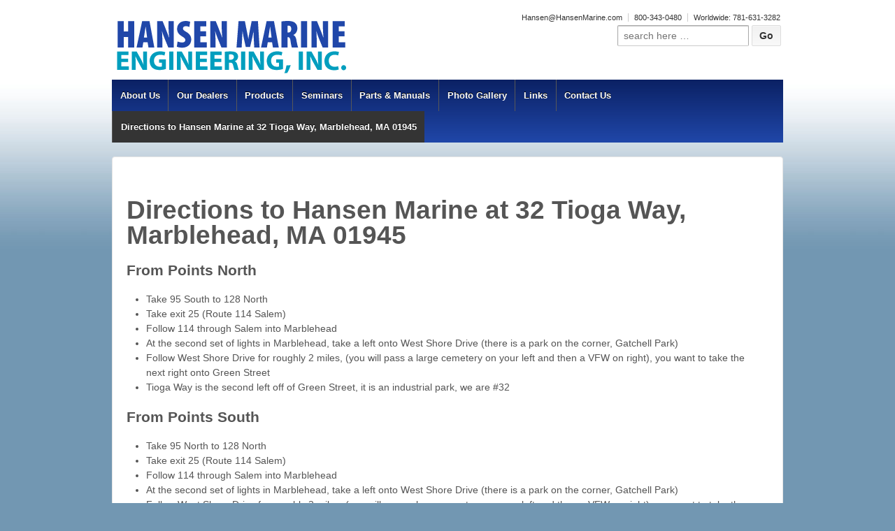

--- FILE ---
content_type: text/html; charset=UTF-8
request_url: https://hansenmarine.com/directions/
body_size: 33096
content:
	<!doctype html>
	<!--[if !IE]>
	<html class="no-js non-ie" lang="en-US"> <![endif]-->
	<!--[if IE 7 ]>
	<html class="no-js ie7" lang="en-US"> <![endif]-->
	<!--[if IE 8 ]>
	<html class="no-js ie8" lang="en-US"> <![endif]-->
	<!--[if IE 9 ]>
	<html class="no-js ie9" lang="en-US"> <![endif]-->
	<!--[if gt IE 9]><!-->
<html class="no-js" lang="en-US"> <!--<![endif]-->
	<head>

		<meta charset="UTF-8"/>
		<meta name="viewport" content="width=device-width, initial-scale=1.0">

		<link rel="profile" href="http://gmpg.org/xfn/11"/>
		<link rel="pingback" href="https://hansenmarine.com/xmlrpc.php"/>

		<title>Directions to Hansen Marine at 32 Tioga Way, Marblehead, MA 01945 &#8211; Hansen Marine Engineering, Inc.</title>
<meta name='robots' content='max-image-preview:large' />
<link rel="alternate" type="application/rss+xml" title="Hansen Marine Engineering, Inc. &raquo; Feed" href="https://hansenmarine.com/feed/" />
<link rel="alternate" type="application/rss+xml" title="Hansen Marine Engineering, Inc. &raquo; Comments Feed" href="https://hansenmarine.com/comments/feed/" />
<script type="text/javascript">
window._wpemojiSettings = {"baseUrl":"https:\/\/s.w.org\/images\/core\/emoji\/14.0.0\/72x72\/","ext":".png","svgUrl":"https:\/\/s.w.org\/images\/core\/emoji\/14.0.0\/svg\/","svgExt":".svg","source":{"concatemoji":"https:\/\/hansenmarine.com\/wp-includes\/js\/wp-emoji-release.min.js?ver=6.1.9"}};
/*! This file is auto-generated */
!function(e,a,t){var n,r,o,i=a.createElement("canvas"),p=i.getContext&&i.getContext("2d");function s(e,t){var a=String.fromCharCode,e=(p.clearRect(0,0,i.width,i.height),p.fillText(a.apply(this,e),0,0),i.toDataURL());return p.clearRect(0,0,i.width,i.height),p.fillText(a.apply(this,t),0,0),e===i.toDataURL()}function c(e){var t=a.createElement("script");t.src=e,t.defer=t.type="text/javascript",a.getElementsByTagName("head")[0].appendChild(t)}for(o=Array("flag","emoji"),t.supports={everything:!0,everythingExceptFlag:!0},r=0;r<o.length;r++)t.supports[o[r]]=function(e){if(p&&p.fillText)switch(p.textBaseline="top",p.font="600 32px Arial",e){case"flag":return s([127987,65039,8205,9895,65039],[127987,65039,8203,9895,65039])?!1:!s([55356,56826,55356,56819],[55356,56826,8203,55356,56819])&&!s([55356,57332,56128,56423,56128,56418,56128,56421,56128,56430,56128,56423,56128,56447],[55356,57332,8203,56128,56423,8203,56128,56418,8203,56128,56421,8203,56128,56430,8203,56128,56423,8203,56128,56447]);case"emoji":return!s([129777,127995,8205,129778,127999],[129777,127995,8203,129778,127999])}return!1}(o[r]),t.supports.everything=t.supports.everything&&t.supports[o[r]],"flag"!==o[r]&&(t.supports.everythingExceptFlag=t.supports.everythingExceptFlag&&t.supports[o[r]]);t.supports.everythingExceptFlag=t.supports.everythingExceptFlag&&!t.supports.flag,t.DOMReady=!1,t.readyCallback=function(){t.DOMReady=!0},t.supports.everything||(n=function(){t.readyCallback()},a.addEventListener?(a.addEventListener("DOMContentLoaded",n,!1),e.addEventListener("load",n,!1)):(e.attachEvent("onload",n),a.attachEvent("onreadystatechange",function(){"complete"===a.readyState&&t.readyCallback()})),(e=t.source||{}).concatemoji?c(e.concatemoji):e.wpemoji&&e.twemoji&&(c(e.twemoji),c(e.wpemoji)))}(window,document,window._wpemojiSettings);
</script>
<style type="text/css">
img.wp-smiley,
img.emoji {
	display: inline !important;
	border: none !important;
	box-shadow: none !important;
	height: 1em !important;
	width: 1em !important;
	margin: 0 0.07em !important;
	vertical-align: -0.1em !important;
	background: none !important;
	padding: 0 !important;
}
</style>
	<link rel='stylesheet' id='twb-open-sans-css' href='https://fonts.googleapis.com/css?family=Open+Sans%3A300%2C400%2C500%2C600%2C700%2C800&#038;display=swap&#038;ver=6.1.9' type='text/css' media='all' />
<link rel='stylesheet' id='twbbwg-global-css' href='https://hansenmarine.com/wp-content/plugins/photo-gallery/booster/assets/css/global.css?ver=1.0.0' type='text/css' media='all' />
<link rel='stylesheet' id='wp-block-library-css' href='https://hansenmarine.com/wp-includes/css/dist/block-library/style.min.css?ver=6.1.9' type='text/css' media='all' />
<link rel='stylesheet' id='classic-theme-styles-css' href='https://hansenmarine.com/wp-includes/css/classic-themes.min.css?ver=1' type='text/css' media='all' />
<style id='global-styles-inline-css' type='text/css'>
body{--wp--preset--color--black: #000000;--wp--preset--color--cyan-bluish-gray: #abb8c3;--wp--preset--color--white: #ffffff;--wp--preset--color--pale-pink: #f78da7;--wp--preset--color--vivid-red: #cf2e2e;--wp--preset--color--luminous-vivid-orange: #ff6900;--wp--preset--color--luminous-vivid-amber: #fcb900;--wp--preset--color--light-green-cyan: #7bdcb5;--wp--preset--color--vivid-green-cyan: #00d084;--wp--preset--color--pale-cyan-blue: #8ed1fc;--wp--preset--color--vivid-cyan-blue: #0693e3;--wp--preset--color--vivid-purple: #9b51e0;--wp--preset--gradient--vivid-cyan-blue-to-vivid-purple: linear-gradient(135deg,rgba(6,147,227,1) 0%,rgb(155,81,224) 100%);--wp--preset--gradient--light-green-cyan-to-vivid-green-cyan: linear-gradient(135deg,rgb(122,220,180) 0%,rgb(0,208,130) 100%);--wp--preset--gradient--luminous-vivid-amber-to-luminous-vivid-orange: linear-gradient(135deg,rgba(252,185,0,1) 0%,rgba(255,105,0,1) 100%);--wp--preset--gradient--luminous-vivid-orange-to-vivid-red: linear-gradient(135deg,rgba(255,105,0,1) 0%,rgb(207,46,46) 100%);--wp--preset--gradient--very-light-gray-to-cyan-bluish-gray: linear-gradient(135deg,rgb(238,238,238) 0%,rgb(169,184,195) 100%);--wp--preset--gradient--cool-to-warm-spectrum: linear-gradient(135deg,rgb(74,234,220) 0%,rgb(151,120,209) 20%,rgb(207,42,186) 40%,rgb(238,44,130) 60%,rgb(251,105,98) 80%,rgb(254,248,76) 100%);--wp--preset--gradient--blush-light-purple: linear-gradient(135deg,rgb(255,206,236) 0%,rgb(152,150,240) 100%);--wp--preset--gradient--blush-bordeaux: linear-gradient(135deg,rgb(254,205,165) 0%,rgb(254,45,45) 50%,rgb(107,0,62) 100%);--wp--preset--gradient--luminous-dusk: linear-gradient(135deg,rgb(255,203,112) 0%,rgb(199,81,192) 50%,rgb(65,88,208) 100%);--wp--preset--gradient--pale-ocean: linear-gradient(135deg,rgb(255,245,203) 0%,rgb(182,227,212) 50%,rgb(51,167,181) 100%);--wp--preset--gradient--electric-grass: linear-gradient(135deg,rgb(202,248,128) 0%,rgb(113,206,126) 100%);--wp--preset--gradient--midnight: linear-gradient(135deg,rgb(2,3,129) 0%,rgb(40,116,252) 100%);--wp--preset--duotone--dark-grayscale: url('#wp-duotone-dark-grayscale');--wp--preset--duotone--grayscale: url('#wp-duotone-grayscale');--wp--preset--duotone--purple-yellow: url('#wp-duotone-purple-yellow');--wp--preset--duotone--blue-red: url('#wp-duotone-blue-red');--wp--preset--duotone--midnight: url('#wp-duotone-midnight');--wp--preset--duotone--magenta-yellow: url('#wp-duotone-magenta-yellow');--wp--preset--duotone--purple-green: url('#wp-duotone-purple-green');--wp--preset--duotone--blue-orange: url('#wp-duotone-blue-orange');--wp--preset--font-size--small: 13px;--wp--preset--font-size--medium: 20px;--wp--preset--font-size--large: 36px;--wp--preset--font-size--x-large: 42px;--wp--preset--spacing--20: 0.44rem;--wp--preset--spacing--30: 0.67rem;--wp--preset--spacing--40: 1rem;--wp--preset--spacing--50: 1.5rem;--wp--preset--spacing--60: 2.25rem;--wp--preset--spacing--70: 3.38rem;--wp--preset--spacing--80: 5.06rem;}:where(.is-layout-flex){gap: 0.5em;}body .is-layout-flow > .alignleft{float: left;margin-inline-start: 0;margin-inline-end: 2em;}body .is-layout-flow > .alignright{float: right;margin-inline-start: 2em;margin-inline-end: 0;}body .is-layout-flow > .aligncenter{margin-left: auto !important;margin-right: auto !important;}body .is-layout-constrained > .alignleft{float: left;margin-inline-start: 0;margin-inline-end: 2em;}body .is-layout-constrained > .alignright{float: right;margin-inline-start: 2em;margin-inline-end: 0;}body .is-layout-constrained > .aligncenter{margin-left: auto !important;margin-right: auto !important;}body .is-layout-constrained > :where(:not(.alignleft):not(.alignright):not(.alignfull)){max-width: var(--wp--style--global--content-size);margin-left: auto !important;margin-right: auto !important;}body .is-layout-constrained > .alignwide{max-width: var(--wp--style--global--wide-size);}body .is-layout-flex{display: flex;}body .is-layout-flex{flex-wrap: wrap;align-items: center;}body .is-layout-flex > *{margin: 0;}:where(.wp-block-columns.is-layout-flex){gap: 2em;}.has-black-color{color: var(--wp--preset--color--black) !important;}.has-cyan-bluish-gray-color{color: var(--wp--preset--color--cyan-bluish-gray) !important;}.has-white-color{color: var(--wp--preset--color--white) !important;}.has-pale-pink-color{color: var(--wp--preset--color--pale-pink) !important;}.has-vivid-red-color{color: var(--wp--preset--color--vivid-red) !important;}.has-luminous-vivid-orange-color{color: var(--wp--preset--color--luminous-vivid-orange) !important;}.has-luminous-vivid-amber-color{color: var(--wp--preset--color--luminous-vivid-amber) !important;}.has-light-green-cyan-color{color: var(--wp--preset--color--light-green-cyan) !important;}.has-vivid-green-cyan-color{color: var(--wp--preset--color--vivid-green-cyan) !important;}.has-pale-cyan-blue-color{color: var(--wp--preset--color--pale-cyan-blue) !important;}.has-vivid-cyan-blue-color{color: var(--wp--preset--color--vivid-cyan-blue) !important;}.has-vivid-purple-color{color: var(--wp--preset--color--vivid-purple) !important;}.has-black-background-color{background-color: var(--wp--preset--color--black) !important;}.has-cyan-bluish-gray-background-color{background-color: var(--wp--preset--color--cyan-bluish-gray) !important;}.has-white-background-color{background-color: var(--wp--preset--color--white) !important;}.has-pale-pink-background-color{background-color: var(--wp--preset--color--pale-pink) !important;}.has-vivid-red-background-color{background-color: var(--wp--preset--color--vivid-red) !important;}.has-luminous-vivid-orange-background-color{background-color: var(--wp--preset--color--luminous-vivid-orange) !important;}.has-luminous-vivid-amber-background-color{background-color: var(--wp--preset--color--luminous-vivid-amber) !important;}.has-light-green-cyan-background-color{background-color: var(--wp--preset--color--light-green-cyan) !important;}.has-vivid-green-cyan-background-color{background-color: var(--wp--preset--color--vivid-green-cyan) !important;}.has-pale-cyan-blue-background-color{background-color: var(--wp--preset--color--pale-cyan-blue) !important;}.has-vivid-cyan-blue-background-color{background-color: var(--wp--preset--color--vivid-cyan-blue) !important;}.has-vivid-purple-background-color{background-color: var(--wp--preset--color--vivid-purple) !important;}.has-black-border-color{border-color: var(--wp--preset--color--black) !important;}.has-cyan-bluish-gray-border-color{border-color: var(--wp--preset--color--cyan-bluish-gray) !important;}.has-white-border-color{border-color: var(--wp--preset--color--white) !important;}.has-pale-pink-border-color{border-color: var(--wp--preset--color--pale-pink) !important;}.has-vivid-red-border-color{border-color: var(--wp--preset--color--vivid-red) !important;}.has-luminous-vivid-orange-border-color{border-color: var(--wp--preset--color--luminous-vivid-orange) !important;}.has-luminous-vivid-amber-border-color{border-color: var(--wp--preset--color--luminous-vivid-amber) !important;}.has-light-green-cyan-border-color{border-color: var(--wp--preset--color--light-green-cyan) !important;}.has-vivid-green-cyan-border-color{border-color: var(--wp--preset--color--vivid-green-cyan) !important;}.has-pale-cyan-blue-border-color{border-color: var(--wp--preset--color--pale-cyan-blue) !important;}.has-vivid-cyan-blue-border-color{border-color: var(--wp--preset--color--vivid-cyan-blue) !important;}.has-vivid-purple-border-color{border-color: var(--wp--preset--color--vivid-purple) !important;}.has-vivid-cyan-blue-to-vivid-purple-gradient-background{background: var(--wp--preset--gradient--vivid-cyan-blue-to-vivid-purple) !important;}.has-light-green-cyan-to-vivid-green-cyan-gradient-background{background: var(--wp--preset--gradient--light-green-cyan-to-vivid-green-cyan) !important;}.has-luminous-vivid-amber-to-luminous-vivid-orange-gradient-background{background: var(--wp--preset--gradient--luminous-vivid-amber-to-luminous-vivid-orange) !important;}.has-luminous-vivid-orange-to-vivid-red-gradient-background{background: var(--wp--preset--gradient--luminous-vivid-orange-to-vivid-red) !important;}.has-very-light-gray-to-cyan-bluish-gray-gradient-background{background: var(--wp--preset--gradient--very-light-gray-to-cyan-bluish-gray) !important;}.has-cool-to-warm-spectrum-gradient-background{background: var(--wp--preset--gradient--cool-to-warm-spectrum) !important;}.has-blush-light-purple-gradient-background{background: var(--wp--preset--gradient--blush-light-purple) !important;}.has-blush-bordeaux-gradient-background{background: var(--wp--preset--gradient--blush-bordeaux) !important;}.has-luminous-dusk-gradient-background{background: var(--wp--preset--gradient--luminous-dusk) !important;}.has-pale-ocean-gradient-background{background: var(--wp--preset--gradient--pale-ocean) !important;}.has-electric-grass-gradient-background{background: var(--wp--preset--gradient--electric-grass) !important;}.has-midnight-gradient-background{background: var(--wp--preset--gradient--midnight) !important;}.has-small-font-size{font-size: var(--wp--preset--font-size--small) !important;}.has-medium-font-size{font-size: var(--wp--preset--font-size--medium) !important;}.has-large-font-size{font-size: var(--wp--preset--font-size--large) !important;}.has-x-large-font-size{font-size: var(--wp--preset--font-size--x-large) !important;}
.wp-block-navigation a:where(:not(.wp-element-button)){color: inherit;}
:where(.wp-block-columns.is-layout-flex){gap: 2em;}
.wp-block-pullquote{font-size: 1.5em;line-height: 1.6;}
</style>
<link rel='stylesheet' id='contact-form-7-css' href='https://hansenmarine.com/wp-content/plugins/contact-form-7/includes/css/styles.css?ver=5.7.4' type='text/css' media='all' />
<link rel='stylesheet' id='bwg_fonts-css' href='https://hansenmarine.com/wp-content/plugins/photo-gallery/css/bwg-fonts/fonts.css?ver=0.0.1' type='text/css' media='all' />
<link rel='stylesheet' id='sumoselect-css' href='https://hansenmarine.com/wp-content/plugins/photo-gallery/css/sumoselect.min.css?ver=3.4.6' type='text/css' media='all' />
<link rel='stylesheet' id='mCustomScrollbar-css' href='https://hansenmarine.com/wp-content/plugins/photo-gallery/css/jquery.mCustomScrollbar.min.css?ver=3.1.5' type='text/css' media='all' />
<link rel='stylesheet' id='bwg_frontend-css' href='https://hansenmarine.com/wp-content/plugins/photo-gallery/css/styles.min.css?ver=1.8.14' type='text/css' media='all' />
<link rel='stylesheet' id='flxmap-css' href='https://hansenmarine.com/wp-content/plugins/wp-flexible-map/css/styles.css?ver=1.17.1' type='text/css' media='all' />
<link rel='stylesheet' id='responsive-style-css' href='https://hansenmarine.com/wp-content/themes/responsive/core/css/style.css?ver=1752755113' type='text/css' media='all' />
<link rel='stylesheet' id='responsive-media-queries-css' href='https://hansenmarine.com/wp-content/themes/responsive/core/css/responsive.css?ver=1752755113' type='text/css' media='all' />
<link rel='stylesheet' id='responsive-child-style-css' href='https://hansenmarine.com/wp-content/themes/responsive-child/style.css?ver=1752755113' type='text/css' media='all' />
<link rel='stylesheet' id='UserAccessManagerLoginForm-css' href='https://hansenmarine.com/wp-content/plugins/user-access-manager/assets/css/uamLoginForm.css?ver=2.2.25' type='text/css' media='screen' />
<link rel='stylesheet' id='tablepress-default-css' href='https://hansenmarine.com/wp-content/plugins/tablepress/css/build/default.css?ver=2.1' type='text/css' media='all' />
<script type='text/javascript' src='https://hansenmarine.com/wp-includes/js/jquery/jquery.min.js?ver=3.6.1' id='jquery-core-js'></script>
<script type='text/javascript' src='https://hansenmarine.com/wp-includes/js/jquery/jquery-migrate.min.js?ver=3.3.2' id='jquery-migrate-js'></script>
<script type='text/javascript' src='https://hansenmarine.com/wp-content/plugins/photo-gallery/booster/assets/js/circle-progress.js?ver=1.2.2' id='twbbwg-circle-js'></script>
<script type='text/javascript' id='twbbwg-global-js-extra'>
/* <![CDATA[ */
var twb = {"nonce":"6bbe9e1abf","ajax_url":"https:\/\/hansenmarine.com\/wp-admin\/admin-ajax.php","plugin_url":"https:\/\/hansenmarine.com\/wp-content\/plugins\/photo-gallery\/booster","href":"https:\/\/hansenmarine.com\/wp-admin\/admin.php?page=twbbwg_photo-gallery"};
var twb = {"nonce":"6bbe9e1abf","ajax_url":"https:\/\/hansenmarine.com\/wp-admin\/admin-ajax.php","plugin_url":"https:\/\/hansenmarine.com\/wp-content\/plugins\/photo-gallery\/booster","href":"https:\/\/hansenmarine.com\/wp-admin\/admin.php?page=twbbwg_photo-gallery"};
/* ]]> */
</script>
<script type='text/javascript' src='https://hansenmarine.com/wp-content/plugins/photo-gallery/booster/assets/js/global.js?ver=1.0.0' id='twbbwg-global-js'></script>
<script type='text/javascript' src='https://hansenmarine.com/wp-content/plugins/photo-gallery/js/jquery.sumoselect.min.js?ver=3.4.6' id='sumoselect-js'></script>
<script type='text/javascript' src='https://hansenmarine.com/wp-content/plugins/photo-gallery/js/tocca.min.js?ver=2.0.9' id='bwg_mobile-js'></script>
<script type='text/javascript' src='https://hansenmarine.com/wp-content/plugins/photo-gallery/js/jquery.mCustomScrollbar.concat.min.js?ver=3.1.5' id='mCustomScrollbar-js'></script>
<script type='text/javascript' src='https://hansenmarine.com/wp-content/plugins/photo-gallery/js/jquery.fullscreen.min.js?ver=0.6.0' id='jquery-fullscreen-js'></script>
<script type='text/javascript' id='bwg_frontend-js-extra'>
/* <![CDATA[ */
var bwg_objectsL10n = {"bwg_field_required":"field is required.","bwg_mail_validation":"This is not a valid email address.","bwg_search_result":"There are no images matching your search.","bwg_select_tag":"Select Tag","bwg_order_by":"Order By","bwg_search":"Search","bwg_show_ecommerce":"Show Ecommerce","bwg_hide_ecommerce":"Hide Ecommerce","bwg_show_comments":"Show Comments","bwg_hide_comments":"Hide Comments","bwg_restore":"Restore","bwg_maximize":"Maximize","bwg_fullscreen":"Fullscreen","bwg_exit_fullscreen":"Exit Fullscreen","bwg_search_tag":"SEARCH...","bwg_tag_no_match":"No tags found","bwg_all_tags_selected":"All tags selected","bwg_tags_selected":"tags selected","play":"Play","pause":"Pause","is_pro":"","bwg_play":"Play","bwg_pause":"Pause","bwg_hide_info":"Hide info","bwg_show_info":"Show info","bwg_hide_rating":"Hide rating","bwg_show_rating":"Show rating","ok":"Ok","cancel":"Cancel","select_all":"Select all","lazy_load":"0","lazy_loader":"https:\/\/hansenmarine.com\/wp-content\/plugins\/photo-gallery\/images\/ajax_loader.png","front_ajax":"0","bwg_tag_see_all":"see all tags","bwg_tag_see_less":"see less tags"};
/* ]]> */
</script>
<script type='text/javascript' src='https://hansenmarine.com/wp-content/plugins/photo-gallery/js/scripts.min.js?ver=1.8.14' id='bwg_frontend-js'></script>
<script type='text/javascript' src='https://hansenmarine.com/wp-content/themes/responsive/core/js/responsive-modernizr.min.js?ver=1752755113' id='modernizr-js'></script>
<link rel="https://api.w.org/" href="https://hansenmarine.com/wp-json/" /><link rel="alternate" type="application/json" href="https://hansenmarine.com/wp-json/wp/v2/pages/148" /><link rel="EditURI" type="application/rsd+xml" title="RSD" href="https://hansenmarine.com/xmlrpc.php?rsd" />
<link rel="wlwmanifest" type="application/wlwmanifest+xml" href="https://hansenmarine.com/wp-includes/wlwmanifest.xml" />
<meta name="generator" content="WordPress 6.1.9" />
<link rel="canonical" href="https://hansenmarine.com/directions/" />
<link rel='shortlink' href='https://hansenmarine.com/?p=148' />
<link rel="alternate" type="application/json+oembed" href="https://hansenmarine.com/wp-json/oembed/1.0/embed?url=https%3A%2F%2Fhansenmarine.com%2Fdirections%2F" />
<link rel="alternate" type="text/xml+oembed" href="https://hansenmarine.com/wp-json/oembed/1.0/embed?url=https%3A%2F%2Fhansenmarine.com%2Fdirections%2F&#038;format=xml" />
<!-- Favicon Rotator -->
<link rel="shortcut icon" href="https://hansenmarine.com/wp-content/uploads/2014/04/favicon.ico" />
<!-- End Favicon Rotator -->
<!-- Analytics by WP Statistics - https://wp-statistics.com -->
	<script>
		jQuery(document).ready(function(){
		var copyright_text = "";
		var cyberchimps_link = "";
		var siteurl = "https://hansenmarine.com"; 
		if(copyright_text == "")
		{
			jQuery(".copyright #copyright_link").text(" "+"Default copyright text");
		}
		else{ 
			jQuery(".copyright #copyright_link").text(" "+copyright_text);
		}
		jQuery(".copyright #copyright_link").attr('href',siteurl);
		if(cyberchimps_link == 1)
		{
			jQuery(".powered").css("display","block");
		}
		else{
			jQuery(".powered").css("display","none");
		}
		});
	</script>
<!-- We need this for debugging -->
<!-- Responsive 3.5 -->
<!-- Responsive-child 1.0 -->
<style type="text/css" id="custom-background-css">
body.custom-background { background-color: #7297b2; background-image: url("https://hansenmarine.com/wp-content/uploads/2014/05/bk.jpg"); background-position: left top; background-size: auto; background-repeat: repeat-x; background-attachment: fixed; }
</style>
			<style type="text/css" id="wp-custom-css">
			1111		</style>
			</head>

<body class="page-template page-template-full-width-page page-template-full-width-page-php page page-id-148 custom-background default-layout">

	  	
<div id="container" class="hfeed">

	<div class="skip-container cf">
		<a class="skip-link screen-reader-text focusable" href="#content">&darr; Skip to Main Content</a>
	</div><!-- .skip-container -->
	<div id="header_section">
	<div id="header" role="banner">

		
		<ul id="menu-header" class="top-menu"><li id="menu-item-83" class="menu-item menu-item-type-custom menu-item-object-custom menu-item-83"><a href="mailto:hansen@HansenMarine.com">Hansen@HansenMarine.com</a></li>
<li id="menu-item-84" class="menu-item menu-item-type-custom menu-item-object-custom menu-item-84"><a>800-343-0480</a></li>
<li id="menu-item-85" class="menu-item menu-item-type-custom menu-item-object-custom menu-item-85"><a>Worldwide: 781-631-3282</a></li>
</ul>
		
		
		<div id="content-outer">
		<div id="logo">
				<a href="https://hansenmarine.com/"><img src="https://hansenmarine.com/wp-content/uploads/2014/04/Hansen-Marine-Engineering-text.png" width="332" height="100" alt="Hansen Marine Engineering, Inc."/></a>
		</div><!-- end of #logo -->
		</div>	

		
				
			<div id="top-widget" class="top-widget">
		
		
			<div id="search-3" class="widget_search"><form method="get" id="searchform" action="https://hansenmarine.com/">
	<label class="screen-reader-text" for="s">Search for:</label>
	<input type="text" class="field" name="s" id="s" placeholder="search here &hellip;" />
	<input type="submit" class="submit" name="submit" id="searchsubmit" value="Go" />
</form>
</div>
		
			</div><!-- end of #top-widget -->
		<div class="main-nav"><ul id="menu-main-menu" class="menu"><li id="menu-item-75" class="menu-item menu-item-type-post_type menu-item-object-page menu-item-75"><a href="https://hansenmarine.com/about-us/">About Us</a></li>
<li id="menu-item-65" class="menu-item menu-item-type-post_type menu-item-object-page menu-item-has-children menu-item-65"><a href="https://hansenmarine.com/our-dealers/">Our Dealers</a>
<ul class="sub-menu">
	<li id="menu-item-73" class="menu-item menu-item-type-post_type menu-item-object-page menu-item-73"><a href="https://hansenmarine.com/our-dealers/connecticut/">Connecticut</a></li>
	<li id="menu-item-68" class="menu-item menu-item-type-post_type menu-item-object-page menu-item-68"><a href="https://hansenmarine.com/our-dealers/maine/">Maine</a></li>
	<li id="menu-item-74" class="menu-item menu-item-type-post_type menu-item-object-page menu-item-74"><a href="https://hansenmarine.com/our-dealers/massachusetts/">Massachusetts</a></li>
	<li id="menu-item-70" class="menu-item menu-item-type-post_type menu-item-object-page menu-item-70"><a href="https://hansenmarine.com/our-dealers/new-hampshire/">New Hampshire</a></li>
	<li id="menu-item-69" class="menu-item menu-item-type-post_type menu-item-object-page menu-item-69"><a href="https://hansenmarine.com/our-dealers/new-jersey/">New Jersey</a></li>
	<li id="menu-item-71" class="menu-item menu-item-type-post_type menu-item-object-page menu-item-71"><a href="https://hansenmarine.com/our-dealers/new-york/">New York</a></li>
	<li id="menu-item-72" class="menu-item menu-item-type-post_type menu-item-object-page menu-item-72"><a href="https://hansenmarine.com/our-dealers/rhode-island/">Rhode Island</a></li>
	<li id="menu-item-66" class="menu-item menu-item-type-post_type menu-item-object-page menu-item-66"><a href="https://hansenmarine.com/our-dealers/vermont/">Vermont</a></li>
	<li id="menu-item-67" class="menu-item menu-item-type-post_type menu-item-object-page menu-item-67"><a href="https://hansenmarine.com/our-dealers/canada/">Canada</a></li>
</ul>
</li>
<li id="menu-item-64" class="menu-item menu-item-type-post_type menu-item-object-page menu-item-has-children menu-item-64"><a href="https://hansenmarine.com/products/">Products</a>
<ul class="sub-menu">
	<li id="menu-item-1312" class="menu-item menu-item-type-post_type menu-item-object-page menu-item-1312"><a href="https://hansenmarine.com/products/westerbeke-generators/">Westerbeke Marine Generators</a></li>
	<li id="menu-item-245" class="menu-item menu-item-type-post_type menu-item-object-page menu-item-245"><a href="https://hansenmarine.com/products/universal-engines/">Universal Engines</a></li>
	<li id="menu-item-959" class="menu-item menu-item-type-post_type menu-item-object-page menu-item-959"><a href="https://hansenmarine.com/products/nanni/">Nanni &#8211; Kubota based Engine</a></li>
	<li id="menu-item-182" class="menu-item menu-item-type-post_type menu-item-object-page menu-item-182"><a href="https://hansenmarine.com/products/industrial-generators/">Westerbeke Industrial Generators</a></li>
	<li id="menu-item-241" class="menu-item menu-item-type-post_type menu-item-object-page menu-item-241"><a href="https://hansenmarine.com/products/aquadrive/">Aquadrive Systems</a></li>
	<li id="menu-item-242" class="menu-item menu-item-type-post_type menu-item-object-page menu-item-242"><a href="https://hansenmarine.com/products/safety-valves/">Sea Water Intake Safety Valves</a></li>
</ul>
</li>
<li id="menu-item-82" class="menu-item menu-item-type-post_type menu-item-object-page menu-item-82"><a href="https://hansenmarine.com/seminars/">Seminars</a></li>
<li id="menu-item-63" class="menu-item menu-item-type-post_type menu-item-object-page menu-item-63"><a href="https://hansenmarine.com/parts-manuals/">Parts &#038; Manuals</a></li>
<li id="menu-item-432" class="menu-item menu-item-type-post_type menu-item-object-page menu-item-432"><a href="https://hansenmarine.com/photo-gallery/">Photo Gallery</a></li>
<li id="menu-item-61" class="menu-item menu-item-type-post_type menu-item-object-page menu-item-61"><a href="https://hansenmarine.com/links/">Links</a></li>
<li id="menu-item-76" class="menu-item menu-item-type-post_type menu-item-object-page menu-item-76"><a href="https://hansenmarine.com/contact-us/">Contact Us</a></li>
<li id="menu-item-326" class="menu-item menu-item-type-post_type menu-item-object-page current-menu-item page_item page-item-148 current_page_item menu-item-326"><a href="https://hansenmarine.com/directions/" aria-current="page">Directions to Hansen Marine at 32 Tioga Way, Marblehead, MA 01945</a></li>
</ul></div>
		
		
	</div><!-- end of #header -->
	</div>


	  
	<div id="wrapper" class="clearfix">
<div id="content-outer">
<div id="content-full" class="grid col-940">

	
		
			
						<div id="post-148" class="post-148 page type-page status-publish hentry">
				
							<h1 class="entry-title post-title">Directions to Hansen Marine at 32 Tioga Way, Marblehead, MA 01945</h1>
	

				<div class="post-entry">
										<h4>From Points North</h4>
<ul>
<li>Take 95 South to 128 North</li>
<li>Take exit 25 (Route 114 Salem)</li>
<li>Follow 114 through Salem into Marblehead</li>
<li>At the second set of lights in Marblehead, take a left onto West Shore Drive (there is a park on the corner, Gatchell Park)</li>
<li>Follow West Shore Drive for roughly 2 miles, (you will pass a large cemetery on your left and then a VFW on right), you want to take the next right onto Green Street</li>
<li>Tioga Way is the second left off of Green Street, it is an industrial park, we are #32</li>
</ul>
<h4>From Points South</h4>
<ul>
<li>Take 95 North to 128 North</li>
<li>Take exit 25 (Route 114 Salem)</li>
<li>Follow 114 through Salem into Marblehead</li>
<li>At the second set of lights in Marblehead, take a left onto West Shore Drive (there is a park on the corner, Gatchell Park)</li>
<li>Follow West Shore Drive for roughly 2 miles, (you will pass a large cemetery on your left and then a VFW on right), you want to take the next right onto Green Street.</li>
<li>Tioga Way is the second left off of Green Street, it is an industrial park, we are #32</li>
</ul>
									</div>
				<!-- end of .post-entry -->

				

<div class="post-edit"></div>
							</div><!-- end of #post-148 -->
			
						



			
		
</div><!-- end of #content-full -->
</div>
</div><!-- end of #wrapper -->
	
	 
</div><!-- end of #container -->

<div id="footer" class="clearfix" role="contentinfo">
	
	<div id="footer-wrapper">
	
		 <!--   main-->
		
		<div id="content-outer">			
				</div>
		<div id="content-outer">
		<div class="grid col-940">

			<div class="grid col-540">
				<ul id="menu-footer-menu" class="footer-menu"><li id="menu-item-133" class="menu-item menu-item-type-custom menu-item-object-custom menu-item-home menu-item-133"><a href="http://hansenmarine.com/">Home</a></li>
<li id="menu-item-134" class="menu-item menu-item-type-post_type menu-item-object-page menu-item-134"><a href="https://hansenmarine.com/about-us/">About Us</a></li>
<li id="menu-item-137" class="menu-item menu-item-type-post_type menu-item-object-page menu-item-137"><a href="https://hansenmarine.com/our-dealers/">Our Dealers</a></li>
<li id="menu-item-140" class="menu-item menu-item-type-post_type menu-item-object-page menu-item-140"><a href="https://hansenmarine.com/products/">Products</a></li>
<li id="menu-item-139" class="menu-item menu-item-type-post_type menu-item-object-page menu-item-139"><a href="https://hansenmarine.com/parts-manuals/">Parts &#038; Manuals</a></li>
<li id="menu-item-136" class="menu-item menu-item-type-post_type menu-item-object-page menu-item-136"><a href="https://hansenmarine.com/contact-us/">Contact Us</a></li>
</ul>			</div><!-- end of col-540 -->

			<div class="grid col-380 fit">
				<ul class="social-icons"><li class="facebook-icon"><a href="https://www.facebook.com/pages/Hansen-Marine-Engineering-Inc/173307102721562"><img src="https://hansenmarine.com/wp-content/themes/responsive/core/icons/facebook-icon.png" width="24" height="24" alt="Facebook"></a></li></ul><!-- .social-icons -->			</div><!-- end of col-380 fit -->

		</div><!-- end of col-940 -->
		
		<div class="grid col-300 copyright">
			&copy; 2026<a id="copyright_link" href="https://hansenmarine.com/" title="Hansen Marine Engineering, Inc.">
				Hansen Marine Engineering, Inc.			</a>
		</div><!-- end of .copyright -->

		<div class="grid col-300 scroll-top"><!--<a href="#scroll-top" title="scroll to top">&uarr;</a>
		<div id="scroll-to-top"><span class="glyphicon glyphicon-chevron-up"></span></div>--></div>

		<div class="grid col-300 fit powered">
			<a href="http://cyberchimps.com/responsive-theme/" title="Responsive Theme" rel="noindex, nofollow">Responsive Theme</a>
			powered by <a href="http://wordpress.org/" title="WordPress">
				WordPress</a>
		</div><!-- end .powered -->
	</div>
		
	</div><!-- end #footer-wrapper -->

	</div><!-- end #footer -->
<div id="scroll" title="Scroll to Top" style="display: block;">Top<span></span></div>
<script type='text/javascript' src='https://hansenmarine.com/wp-content/plugins/contact-form-7/includes/swv/js/index.js?ver=5.7.4' id='swv-js'></script>
<script type='text/javascript' id='contact-form-7-js-extra'>
/* <![CDATA[ */
var wpcf7 = {"api":{"root":"https:\/\/hansenmarine.com\/wp-json\/","namespace":"contact-form-7\/v1"}};
/* ]]> */
</script>
<script type='text/javascript' src='https://hansenmarine.com/wp-content/plugins/contact-form-7/includes/js/index.js?ver=5.7.4' id='contact-form-7-js'></script>
<script type='text/javascript' src='https://hansenmarine.com/wp-content/themes/responsive/core/js/responsive-scripts.min.js?ver=1752755113' id='responsive-scripts-js'></script>
<script type='text/javascript' src='https://hansenmarine.com/wp-content/themes/responsive/core/js/jquery.placeholder.min.js?ver=1752755113' id='jquery-placeholder-js'></script>
</body>
</html>


--- FILE ---
content_type: text/css
request_url: https://hansenmarine.com/wp-content/themes/responsive-child/style.css?ver=1752755113
body_size: 1970
content:
/*
Theme Name: Responsive-child
Template: responsive
Author: Child Theme Configurator by Lilaea Media
Version: 1.0
Updated: 2014-04-23 14:17:33
*/

@charset "UTF-8";
@import url('../responsive/style.css');

/*1*/
#header {
    background-color: #ffffff;
    margin: 0;
    padding: 0px;
}
/*2*/
#logo {
    float: left;
    text-align: center;
    padding-left: 5px;
}
/*3*/
.top-menu {
    float: right;
    padding-right: 0px;
}
/*4*/
a {
    color: #2047a9;
    font-weight: 400;
    text-decoration: none;
}
/*5*/
#content {
    margin-top: 10px;
    margin-bottom: 10px;
    margin-left: 0px;
    padding-left: 0px;
}
/*6*/
.menu {
    background-color: #585858;
    background-image: -moz-linear-gradient(top, #0b2164, #2047a9);
    background-image: -webkit-linear-gradient(top, #0b2164, #2047a9);
    background-image: -o-linear-gradient(top, #0b2164, #2047a9);
    background-image: -ms-linear-gradient(top, #0b2164, #2047a9);
    background-image: linear-gradient(to bottom, #0b2164, #2047a9);
    filter: progid:DXImageTransform.Microsoft.Gradient(GradientType=0, StartColorStr="#000B2164", EndColorStr="#2047A9");
    clear: both;
    margin: 0 auto;
}
/*7*/
.menu a:hover {
    background-color: #808080;
    background-image: -moz-linear-gradient(top, #009ebe, #005060);
    background-image: -webkit-linear-gradient(top, #009ebe, #005060);
    background-image: -o-linear-gradient(top, #009ebe, #005060);
    background-image: -ms-linear-gradient(top, #009ebe, #005060);
    background-image: linear-gradient(to bottom, #009ebe, #005060);
    filter: progid:DXImageTransform.Microsoft.Gradient(GradientType=0, StartColorStr="#00009EBE", EndColorStr="#005060");
    color: #ffffff;
}
/*8*/
#featured {
    -moz-border-radius: 4px;
    -webkit-border-radius: 4px;
    -o-border-radius: 4px;
    border-radius: 4px;
    background-color: #;
    border: 1px solid #e5e5e5;
    width: 99.893617021277%;
    background-image: url(http://hansenmarine.com/wp-content/uploads/2014/03/featured.jpg) !important;
    padding-bottom: 40px;
}


--- FILE ---
content_type: text/css
request_url: https://hansenmarine.com/wp-content/themes/responsive/style.css
body_size: 2693
content:
/*
Theme Name: Responsive
Theme URI: http://cyberchimps.com/responsive-theme/
Description: Responsive Theme is a flexible foundation with fluid grid system that adapts your website to mobile devices and the desktop or any other viewing environment. Theme features 9 Page Templates, 11 Widget Areas, 6 Template Layouts, 4 Menu Positions and more. Powerful but simple Theme Options for full CMS control with easy Logo Upload and Social Networking. Responsive is WooCommerce Compatible, Multilingual Ready (WPML), RTL-Language Support, Retina-Ready, Search Engine Friendly, W3C Markup Validated and currently translated into over 45 languages. Cross-Browser compatible. Includes a Testimonial section so you can highlight positive feedback from your customers and boost conversion. Includes a team section to display your team members details. Has a customizable call-out section for key messages, with a Call-To-Action Button. An elegant Contact section to display your address & contact form. Includes Custom WooCommerce Templates. 3 Site layout available - Dafault , full width & full width without boxes. Option available to add sticky header. Includes 3 different blog layouts - Blog (full posts), Blog Excerpt & Blog layout with 3 Column <a href="https://cyberchimps.com/forum/free/responsive/">Official support forum</a> (https://cyberchimps.com/forum/free/responsive/). For Weekly Tips on how to get the most out of this theme, sign up here <a href="https://cyberchimps.com/weekly-tips-free-responsive-free-theme/">https://cyberchimps.com/weekly-tips-free-responsive-free-theme/ </a>. View theme demo here <a href="https://cyberchimps.com/responsive-demo/">https://cyberchimps.com/responsive-demo/ </a>
Author: CyberChimps.com
Author URI: http://cyberchimps.com
Version: 3.5
Tags: custom-menu, custom-header, custom-background, one-column, two-columns, left-sidebar, right-sidebar, theme-options, threaded-comments, full-width-template, sticky-post, translation-ready, rtl-language-support, featured-images, blog
License: GNU General Public License v2 or later
License URI: http://www.gnu.org/licenses/gpl-2.0.html
Text Domain: responsive

Responsive WordPress Theme, Copyright (C) 2003-2014 Emil Uzelac, CyberChimps Inc

--------------------------------------------------------------
WARNING: (BEFORE YOU MAKE ANY CHANGES)
--------------------------------------------------------------
Please do not edit style.css or any other Theme files or
Templates directly. If you do, your customizations will be lost
as soon as you update Responsive.

WordPress and CyberChimps highly recommends Child Theme.

Read More:

- http://codex.wordpress.org/Child_Themes
- http://cyberchimps.com/guide/child-theme-example/
- http://cyberchimps.com/guide-tags/child-theme-2/

*/
